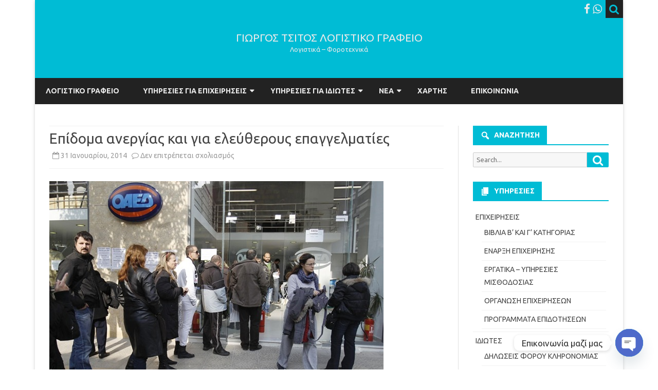

--- FILE ---
content_type: text/html; charset=UTF-8
request_url: https://e-logistis.com/web/%CE%AF-%CE%AF-%CF%8Domi/
body_size: 75020
content:
<!DOCTYPE html>
<html lang="el">
<head>
<meta charset="UTF-8" />
<meta name="viewport" content="width=device-width" />
<link rel="profile" href="http://gmpg.org/xfn/11" />
<link rel="pingback" href="https://e-logistis.com/web/xmlrpc.php" />
<meta name='robots' content='index, follow, max-image-preview:large, max-snippet:-1, max-video-preview:-1' />
	<style>img:is([sizes="auto" i], [sizes^="auto," i]) { contain-intrinsic-size: 3000px 1500px }</style>
	
	<!-- This site is optimized with the Yoast SEO plugin v25.1 - https://yoast.com/wordpress/plugins/seo/ -->
	<title>&Epsilon;&pi;ί&delta;&omicron;&mu;&alpha; &alpha;&nu;&epsilon;&rho;&gamma;ί&alpha;&sigmaf; &kappa;&alpha;&iota; &gamma;&iota;&alpha; &epsilon;&lambda;&epsilon;ύ&theta;&epsilon;&rho;&omicron;&upsilon;&sigmaf; &epsilon;&pi;&alpha;&gamma;&gamma;&epsilon;&lambda;&mu;&alpha;&tau;ί&epsilon;&sigmaf; - ΓΙΩΡΓΟΣ ΤΣΙΤΟΣ ΛΟΓΙΣΤΙΚΟ ΓΡΑΦΕΙΟ</title>
	<link rel="canonical" href="https://e-logistis.com/web/ί-ί-ύomi/" />
	<meta property="og:locale" content="el_GR" />
	<meta property="og:type" content="article" />
	<meta property="og:title" content="&Epsilon;&pi;ί&delta;&omicron;&mu;&alpha; &alpha;&nu;&epsilon;&rho;&gamma;ί&alpha;&sigmaf; &kappa;&alpha;&iota; &gamma;&iota;&alpha; &epsilon;&lambda;&epsilon;ύ&theta;&epsilon;&rho;&omicron;&upsilon;&sigmaf; &epsilon;&pi;&alpha;&gamma;&gamma;&epsilon;&lambda;&mu;&alpha;&tau;ί&epsilon;&sigmaf; - ΓΙΩΡΓΟΣ ΤΣΙΤΟΣ ΛΟΓΙΣΤΙΚΟ ΓΡΑΦΕΙΟ" />
	<meta property="og:description" content="Επίδομα ανεργίας θα δικαιούνται οι ελεύθεροι επαγγελματίες που έχουν κάνει διακοπή επαγγέλματος, έχουν ρυθμίσει τις οφειλές τους και είναι συνεπείς στην καταβολή των δόσεων. Ταυτόχρονα θα πρέπει να πληρούν τα... Read more &raquo;" />
	<meta property="og:url" content="https://e-logistis.com/web/ί-ί-ύomi/" />
	<meta property="og:site_name" content="ΓΙΩΡΓΟΣ ΤΣΙΤΟΣ ΛΟΓΙΣΤΙΚΟ ΓΡΑΦΕΙΟ" />
	<meta property="article:publisher" content="https://www.facebook.com/profile.php?id=100054292490482" />
	<meta property="article:published_time" content="2014-01-31T18:46:31+00:00" />
	<meta property="og:image" content="https://e-logistis.com/web/wp-content/uploads/2014/01/45rtyzgd.jpg" />
	<meta name="author" content="ad6min6" />
	<meta name="twitter:card" content="summary_large_image" />
	<meta name="twitter:label1" content="Συντάχθηκε από" />
	<meta name="twitter:data1" content="ad6min6" />
	<script type="application/ld+json" class="yoast-schema-graph">{"@context":"https://schema.org","@graph":[{"@type":"Article","@id":"https://e-logistis.com/web/%ce%af-%ce%af-%cf%8domi/#article","isPartOf":{"@id":"https://e-logistis.com/web/%ce%af-%ce%af-%cf%8domi/"},"author":{"name":"ad6min6","@id":"https://e-logistis.com/web/#/schema/person/b31348d9b3d5793805271a092918490b"},"headline":"&Epsilon;&pi;ί&delta;&omicron;&mu;&alpha; &alpha;&nu;&epsilon;&rho;&gamma;ί&alpha;&sigmaf; &kappa;&alpha;&iota; &gamma;&iota;&alpha; &epsilon;&lambda;&epsilon;ύ&theta;&epsilon;&rho;&omicron;&upsilon;&sigmaf; &epsilon;&pi;&alpha;&gamma;&gamma;&epsilon;&lambda;&mu;&alpha;&tau;ί&epsilon;&sigmaf;","datePublished":"2014-01-31T18:46:31+00:00","mainEntityOfPage":{"@id":"https://e-logistis.com/web/%ce%af-%ce%af-%cf%8domi/"},"wordCount":40,"publisher":{"@id":"https://e-logistis.com/web/#organization"},"image":{"@id":"https://e-logistis.com/web/%ce%af-%ce%af-%cf%8domi/#primaryimage"},"thumbnailUrl":"https://e-logistis.com/web/wp-content/uploads/2014/01/45rtyzgd.jpg","keywords":["Ελεύθεροι Επαγγελματίες","Επίδομα Ανεργίας","ΟΑΕΔ"],"articleSection":["Ατομικές επιχειρήσεις","Επίδομα Ανεργίας","ΟΑΕΔ"],"inLanguage":"el"},{"@type":"WebPage","@id":"https://e-logistis.com/web/%ce%af-%ce%af-%cf%8domi/","url":"https://e-logistis.com/web/%ce%af-%ce%af-%cf%8domi/","name":"&Epsilon;&pi;ί&delta;&omicron;&mu;&alpha; &alpha;&nu;&epsilon;&rho;&gamma;ί&alpha;&sigmaf; &kappa;&alpha;&iota; &gamma;&iota;&alpha; &epsilon;&lambda;&epsilon;ύ&theta;&epsilon;&rho;&omicron;&upsilon;&sigmaf; &epsilon;&pi;&alpha;&gamma;&gamma;&epsilon;&lambda;&mu;&alpha;&tau;ί&epsilon;&sigmaf; - ΓΙΩΡΓΟΣ ΤΣΙΤΟΣ ΛΟΓΙΣΤΙΚΟ ΓΡΑΦΕΙΟ","isPartOf":{"@id":"https://e-logistis.com/web/#website"},"primaryImageOfPage":{"@id":"https://e-logistis.com/web/%ce%af-%ce%af-%cf%8domi/#primaryimage"},"image":{"@id":"https://e-logistis.com/web/%ce%af-%ce%af-%cf%8domi/#primaryimage"},"thumbnailUrl":"https://e-logistis.com/web/wp-content/uploads/2014/01/45rtyzgd.jpg","datePublished":"2014-01-31T18:46:31+00:00","breadcrumb":{"@id":"https://e-logistis.com/web/%ce%af-%ce%af-%cf%8domi/#breadcrumb"},"inLanguage":"el","potentialAction":[{"@type":"ReadAction","target":["https://e-logistis.com/web/%ce%af-%ce%af-%cf%8domi/"]}]},{"@type":"ImageObject","inLanguage":"el","@id":"https://e-logistis.com/web/%ce%af-%ce%af-%cf%8domi/#primaryimage","url":"https://e-logistis.com/web/wp-content/uploads/2014/01/45rtyzgd.jpg","contentUrl":"https://e-logistis.com/web/wp-content/uploads/2014/01/45rtyzgd.jpg","width":650,"height":433},{"@type":"BreadcrumbList","@id":"https://e-logistis.com/web/%ce%af-%ce%af-%cf%8domi/#breadcrumb","itemListElement":[{"@type":"ListItem","position":1,"name":"Αρχική","item":"https://e-logistis.com/web/"},{"@type":"ListItem","position":2,"name":"ΝΕΑ","item":"https://e-logistis.com/web/sample-page/"},{"@type":"ListItem","position":3,"name":"&Epsilon;&pi;ί&delta;&omicron;&mu;&alpha; &alpha;&nu;&epsilon;&rho;&gamma;ί&alpha;&sigmaf; &kappa;&alpha;&iota; &gamma;&iota;&alpha; &epsilon;&lambda;&epsilon;ύ&theta;&epsilon;&rho;&omicron;&upsilon;&sigmaf; &epsilon;&pi;&alpha;&gamma;&gamma;&epsilon;&lambda;&mu;&alpha;&tau;ί&epsilon;&sigmaf;"}]},{"@type":"WebSite","@id":"https://e-logistis.com/web/#website","url":"https://e-logistis.com/web/","name":"ΓΙΩΡΓΟΣ ΤΣΙΤΟΣ ΛΟΓΙΣΤΙΚΟ ΓΡΑΦΕΙΟ","description":"Λογιστικά - Φορoτεχνικά","publisher":{"@id":"https://e-logistis.com/web/#organization"},"potentialAction":[{"@type":"SearchAction","target":{"@type":"EntryPoint","urlTemplate":"https://e-logistis.com/web/?s={search_term_string}"},"query-input":{"@type":"PropertyValueSpecification","valueRequired":true,"valueName":"search_term_string"}}],"inLanguage":"el"},{"@type":"Organization","@id":"https://e-logistis.com/web/#organization","name":"ΓΙΩΡΓΟΣ ΤΣΙΤΟΣ ΛΟΓΙΣΤΙΚΟ ΓΡΑΦΕΙΟ","url":"https://e-logistis.com/web/","logo":{"@type":"ImageObject","inLanguage":"el","@id":"https://e-logistis.com/web/#/schema/logo/image/","url":"https://e-logistis.com/web/wp-content/uploads/2014/01/accounting.jpg","contentUrl":"https://e-logistis.com/web/wp-content/uploads/2014/01/accounting.jpg","width":800,"height":533,"caption":"ΓΙΩΡΓΟΣ ΤΣΙΤΟΣ ΛΟΓΙΣΤΙΚΟ ΓΡΑΦΕΙΟ"},"image":{"@id":"https://e-logistis.com/web/#/schema/logo/image/"},"sameAs":["https://www.facebook.com/profile.php?id=100054292490482"]},{"@type":"Person","@id":"https://e-logistis.com/web/#/schema/person/b31348d9b3d5793805271a092918490b","name":"ad6min6","image":{"@type":"ImageObject","inLanguage":"el","@id":"https://e-logistis.com/web/#/schema/person/image/","url":"https://secure.gravatar.com/avatar/2d451993e8a5f351de826ba661b7b3501f4cf19ff9f5df6c9dd618986d611bc9?s=96&d=mm&r=g","contentUrl":"https://secure.gravatar.com/avatar/2d451993e8a5f351de826ba661b7b3501f4cf19ff9f5df6c9dd618986d611bc9?s=96&d=mm&r=g","caption":"ad6min6"},"url":"https://e-logistis.com/web/author/ad6min6/"}]}</script>
	<!-- / Yoast SEO plugin. -->


<link rel='dns-prefetch' href='//fonts.googleapis.com' />
<link href='https://fonts.gstatic.com' crossorigin rel='preconnect' />
<link rel="alternate" type="application/rss+xml" title="Ροή RSS &raquo; ΓΙΩΡΓΟΣ ΤΣΙΤΟΣ ΛΟΓΙΣΤΙΚΟ ΓΡΑΦΕΙΟ" href="https://e-logistis.com/web/feed/" />
<link rel="alternate" type="application/rss+xml" title="Ροή Σχολίων &raquo; ΓΙΩΡΓΟΣ ΤΣΙΤΟΣ ΛΟΓΙΣΤΙΚΟ ΓΡΑΦΕΙΟ" href="https://e-logistis.com/web/comments/feed/" />
<script type="text/javascript">
/* <![CDATA[ */
window._wpemojiSettings = {"baseUrl":"https:\/\/s.w.org\/images\/core\/emoji\/15.1.0\/72x72\/","ext":".png","svgUrl":"https:\/\/s.w.org\/images\/core\/emoji\/15.1.0\/svg\/","svgExt":".svg","source":{"concatemoji":"https:\/\/e-logistis.com\/web\/wp-includes\/js\/wp-emoji-release.min.js?ver=6.8.1"}};
/*! This file is auto-generated */
!function(i,n){var o,s,e;function c(e){try{var t={supportTests:e,timestamp:(new Date).valueOf()};sessionStorage.setItem(o,JSON.stringify(t))}catch(e){}}function p(e,t,n){e.clearRect(0,0,e.canvas.width,e.canvas.height),e.fillText(t,0,0);var t=new Uint32Array(e.getImageData(0,0,e.canvas.width,e.canvas.height).data),r=(e.clearRect(0,0,e.canvas.width,e.canvas.height),e.fillText(n,0,0),new Uint32Array(e.getImageData(0,0,e.canvas.width,e.canvas.height).data));return t.every(function(e,t){return e===r[t]})}function u(e,t,n){switch(t){case"flag":return n(e,"\ud83c\udff3\ufe0f\u200d\u26a7\ufe0f","\ud83c\udff3\ufe0f\u200b\u26a7\ufe0f")?!1:!n(e,"\ud83c\uddfa\ud83c\uddf3","\ud83c\uddfa\u200b\ud83c\uddf3")&&!n(e,"\ud83c\udff4\udb40\udc67\udb40\udc62\udb40\udc65\udb40\udc6e\udb40\udc67\udb40\udc7f","\ud83c\udff4\u200b\udb40\udc67\u200b\udb40\udc62\u200b\udb40\udc65\u200b\udb40\udc6e\u200b\udb40\udc67\u200b\udb40\udc7f");case"emoji":return!n(e,"\ud83d\udc26\u200d\ud83d\udd25","\ud83d\udc26\u200b\ud83d\udd25")}return!1}function f(e,t,n){var r="undefined"!=typeof WorkerGlobalScope&&self instanceof WorkerGlobalScope?new OffscreenCanvas(300,150):i.createElement("canvas"),a=r.getContext("2d",{willReadFrequently:!0}),o=(a.textBaseline="top",a.font="600 32px Arial",{});return e.forEach(function(e){o[e]=t(a,e,n)}),o}function t(e){var t=i.createElement("script");t.src=e,t.defer=!0,i.head.appendChild(t)}"undefined"!=typeof Promise&&(o="wpEmojiSettingsSupports",s=["flag","emoji"],n.supports={everything:!0,everythingExceptFlag:!0},e=new Promise(function(e){i.addEventListener("DOMContentLoaded",e,{once:!0})}),new Promise(function(t){var n=function(){try{var e=JSON.parse(sessionStorage.getItem(o));if("object"==typeof e&&"number"==typeof e.timestamp&&(new Date).valueOf()<e.timestamp+604800&&"object"==typeof e.supportTests)return e.supportTests}catch(e){}return null}();if(!n){if("undefined"!=typeof Worker&&"undefined"!=typeof OffscreenCanvas&&"undefined"!=typeof URL&&URL.createObjectURL&&"undefined"!=typeof Blob)try{var e="postMessage("+f.toString()+"("+[JSON.stringify(s),u.toString(),p.toString()].join(",")+"));",r=new Blob([e],{type:"text/javascript"}),a=new Worker(URL.createObjectURL(r),{name:"wpTestEmojiSupports"});return void(a.onmessage=function(e){c(n=e.data),a.terminate(),t(n)})}catch(e){}c(n=f(s,u,p))}t(n)}).then(function(e){for(var t in e)n.supports[t]=e[t],n.supports.everything=n.supports.everything&&n.supports[t],"flag"!==t&&(n.supports.everythingExceptFlag=n.supports.everythingExceptFlag&&n.supports[t]);n.supports.everythingExceptFlag=n.supports.everythingExceptFlag&&!n.supports.flag,n.DOMReady=!1,n.readyCallback=function(){n.DOMReady=!0}}).then(function(){return e}).then(function(){var e;n.supports.everything||(n.readyCallback(),(e=n.source||{}).concatemoji?t(e.concatemoji):e.wpemoji&&e.twemoji&&(t(e.twemoji),t(e.wpemoji)))}))}((window,document),window._wpemojiSettings);
/* ]]> */
</script>
<style id='wp-emoji-styles-inline-css' type='text/css'>

	img.wp-smiley, img.emoji {
		display: inline !important;
		border: none !important;
		box-shadow: none !important;
		height: 1em !important;
		width: 1em !important;
		margin: 0 0.07em !important;
		vertical-align: -0.1em !important;
		background: none !important;
		padding: 0 !important;
	}
</style>
<link rel='stylesheet' id='wp-block-library-css' href='https://e-logistis.com/web/wp-includes/css/dist/block-library/style.min.css?ver=6.8.1' type='text/css' media='all' />
<style id='wp-block-library-theme-inline-css' type='text/css'>
.wp-block-audio :where(figcaption){color:#555;font-size:13px;text-align:center}.is-dark-theme .wp-block-audio :where(figcaption){color:#ffffffa6}.wp-block-audio{margin:0 0 1em}.wp-block-code{border:1px solid #ccc;border-radius:4px;font-family:Menlo,Consolas,monaco,monospace;padding:.8em 1em}.wp-block-embed :where(figcaption){color:#555;font-size:13px;text-align:center}.is-dark-theme .wp-block-embed :where(figcaption){color:#ffffffa6}.wp-block-embed{margin:0 0 1em}.blocks-gallery-caption{color:#555;font-size:13px;text-align:center}.is-dark-theme .blocks-gallery-caption{color:#ffffffa6}:root :where(.wp-block-image figcaption){color:#555;font-size:13px;text-align:center}.is-dark-theme :root :where(.wp-block-image figcaption){color:#ffffffa6}.wp-block-image{margin:0 0 1em}.wp-block-pullquote{border-bottom:4px solid;border-top:4px solid;color:currentColor;margin-bottom:1.75em}.wp-block-pullquote cite,.wp-block-pullquote footer,.wp-block-pullquote__citation{color:currentColor;font-size:.8125em;font-style:normal;text-transform:uppercase}.wp-block-quote{border-left:.25em solid;margin:0 0 1.75em;padding-left:1em}.wp-block-quote cite,.wp-block-quote footer{color:currentColor;font-size:.8125em;font-style:normal;position:relative}.wp-block-quote:where(.has-text-align-right){border-left:none;border-right:.25em solid;padding-left:0;padding-right:1em}.wp-block-quote:where(.has-text-align-center){border:none;padding-left:0}.wp-block-quote.is-large,.wp-block-quote.is-style-large,.wp-block-quote:where(.is-style-plain){border:none}.wp-block-search .wp-block-search__label{font-weight:700}.wp-block-search__button{border:1px solid #ccc;padding:.375em .625em}:where(.wp-block-group.has-background){padding:1.25em 2.375em}.wp-block-separator.has-css-opacity{opacity:.4}.wp-block-separator{border:none;border-bottom:2px solid;margin-left:auto;margin-right:auto}.wp-block-separator.has-alpha-channel-opacity{opacity:1}.wp-block-separator:not(.is-style-wide):not(.is-style-dots){width:100px}.wp-block-separator.has-background:not(.is-style-dots){border-bottom:none;height:1px}.wp-block-separator.has-background:not(.is-style-wide):not(.is-style-dots){height:2px}.wp-block-table{margin:0 0 1em}.wp-block-table td,.wp-block-table th{word-break:normal}.wp-block-table :where(figcaption){color:#555;font-size:13px;text-align:center}.is-dark-theme .wp-block-table :where(figcaption){color:#ffffffa6}.wp-block-video :where(figcaption){color:#555;font-size:13px;text-align:center}.is-dark-theme .wp-block-video :where(figcaption){color:#ffffffa6}.wp-block-video{margin:0 0 1em}:root :where(.wp-block-template-part.has-background){margin-bottom:0;margin-top:0;padding:1.25em 2.375em}
</style>
<style id='classic-theme-styles-inline-css' type='text/css'>
/*! This file is auto-generated */
.wp-block-button__link{color:#fff;background-color:#32373c;border-radius:9999px;box-shadow:none;text-decoration:none;padding:calc(.667em + 2px) calc(1.333em + 2px);font-size:1.125em}.wp-block-file__button{background:#32373c;color:#fff;text-decoration:none}
</style>
<style id='global-styles-inline-css' type='text/css'>
:root{--wp--preset--aspect-ratio--square: 1;--wp--preset--aspect-ratio--4-3: 4/3;--wp--preset--aspect-ratio--3-4: 3/4;--wp--preset--aspect-ratio--3-2: 3/2;--wp--preset--aspect-ratio--2-3: 2/3;--wp--preset--aspect-ratio--16-9: 16/9;--wp--preset--aspect-ratio--9-16: 9/16;--wp--preset--color--black: #000000;--wp--preset--color--cyan-bluish-gray: #abb8c3;--wp--preset--color--white: #fff;--wp--preset--color--pale-pink: #f78da7;--wp--preset--color--vivid-red: #cf2e2e;--wp--preset--color--luminous-vivid-orange: #ff6900;--wp--preset--color--luminous-vivid-amber: #fcb900;--wp--preset--color--light-green-cyan: #7bdcb5;--wp--preset--color--vivid-green-cyan: #00d084;--wp--preset--color--pale-cyan-blue: #8ed1fc;--wp--preset--color--vivid-cyan-blue: #0693e3;--wp--preset--color--vivid-purple: #9b51e0;--wp--preset--color--theme-color: #00BCD5;--wp--preset--color--dark-gray: #333;--wp--preset--color--medium-gray: #999;--wp--preset--color--light-gray: #f2f2f2;--wp--preset--gradient--vivid-cyan-blue-to-vivid-purple: linear-gradient(135deg,rgba(6,147,227,1) 0%,rgb(155,81,224) 100%);--wp--preset--gradient--light-green-cyan-to-vivid-green-cyan: linear-gradient(135deg,rgb(122,220,180) 0%,rgb(0,208,130) 100%);--wp--preset--gradient--luminous-vivid-amber-to-luminous-vivid-orange: linear-gradient(135deg,rgba(252,185,0,1) 0%,rgba(255,105,0,1) 100%);--wp--preset--gradient--luminous-vivid-orange-to-vivid-red: linear-gradient(135deg,rgba(255,105,0,1) 0%,rgb(207,46,46) 100%);--wp--preset--gradient--very-light-gray-to-cyan-bluish-gray: linear-gradient(135deg,rgb(238,238,238) 0%,rgb(169,184,195) 100%);--wp--preset--gradient--cool-to-warm-spectrum: linear-gradient(135deg,rgb(74,234,220) 0%,rgb(151,120,209) 20%,rgb(207,42,186) 40%,rgb(238,44,130) 60%,rgb(251,105,98) 80%,rgb(254,248,76) 100%);--wp--preset--gradient--blush-light-purple: linear-gradient(135deg,rgb(255,206,236) 0%,rgb(152,150,240) 100%);--wp--preset--gradient--blush-bordeaux: linear-gradient(135deg,rgb(254,205,165) 0%,rgb(254,45,45) 50%,rgb(107,0,62) 100%);--wp--preset--gradient--luminous-dusk: linear-gradient(135deg,rgb(255,203,112) 0%,rgb(199,81,192) 50%,rgb(65,88,208) 100%);--wp--preset--gradient--pale-ocean: linear-gradient(135deg,rgb(255,245,203) 0%,rgb(182,227,212) 50%,rgb(51,167,181) 100%);--wp--preset--gradient--electric-grass: linear-gradient(135deg,rgb(202,248,128) 0%,rgb(113,206,126) 100%);--wp--preset--gradient--midnight: linear-gradient(135deg,rgb(2,3,129) 0%,rgb(40,116,252) 100%);--wp--preset--font-size--small: 12px;--wp--preset--font-size--medium: 20px;--wp--preset--font-size--large: 20px;--wp--preset--font-size--x-large: 42px;--wp--preset--font-size--normal: 16px;--wp--preset--font-size--huge: 24px;--wp--preset--spacing--20: 0.44rem;--wp--preset--spacing--30: 0.67rem;--wp--preset--spacing--40: 1rem;--wp--preset--spacing--50: 1.5rem;--wp--preset--spacing--60: 2.25rem;--wp--preset--spacing--70: 3.38rem;--wp--preset--spacing--80: 5.06rem;--wp--preset--shadow--natural: 6px 6px 9px rgba(0, 0, 0, 0.2);--wp--preset--shadow--deep: 12px 12px 50px rgba(0, 0, 0, 0.4);--wp--preset--shadow--sharp: 6px 6px 0px rgba(0, 0, 0, 0.2);--wp--preset--shadow--outlined: 6px 6px 0px -3px rgba(255, 255, 255, 1), 6px 6px rgba(0, 0, 0, 1);--wp--preset--shadow--crisp: 6px 6px 0px rgba(0, 0, 0, 1);}:where(.is-layout-flex){gap: 0.5em;}:where(.is-layout-grid){gap: 0.5em;}body .is-layout-flex{display: flex;}.is-layout-flex{flex-wrap: wrap;align-items: center;}.is-layout-flex > :is(*, div){margin: 0;}body .is-layout-grid{display: grid;}.is-layout-grid > :is(*, div){margin: 0;}:where(.wp-block-columns.is-layout-flex){gap: 2em;}:where(.wp-block-columns.is-layout-grid){gap: 2em;}:where(.wp-block-post-template.is-layout-flex){gap: 1.25em;}:where(.wp-block-post-template.is-layout-grid){gap: 1.25em;}.has-black-color{color: var(--wp--preset--color--black) !important;}.has-cyan-bluish-gray-color{color: var(--wp--preset--color--cyan-bluish-gray) !important;}.has-white-color{color: var(--wp--preset--color--white) !important;}.has-pale-pink-color{color: var(--wp--preset--color--pale-pink) !important;}.has-vivid-red-color{color: var(--wp--preset--color--vivid-red) !important;}.has-luminous-vivid-orange-color{color: var(--wp--preset--color--luminous-vivid-orange) !important;}.has-luminous-vivid-amber-color{color: var(--wp--preset--color--luminous-vivid-amber) !important;}.has-light-green-cyan-color{color: var(--wp--preset--color--light-green-cyan) !important;}.has-vivid-green-cyan-color{color: var(--wp--preset--color--vivid-green-cyan) !important;}.has-pale-cyan-blue-color{color: var(--wp--preset--color--pale-cyan-blue) !important;}.has-vivid-cyan-blue-color{color: var(--wp--preset--color--vivid-cyan-blue) !important;}.has-vivid-purple-color{color: var(--wp--preset--color--vivid-purple) !important;}.has-black-background-color{background-color: var(--wp--preset--color--black) !important;}.has-cyan-bluish-gray-background-color{background-color: var(--wp--preset--color--cyan-bluish-gray) !important;}.has-white-background-color{background-color: var(--wp--preset--color--white) !important;}.has-pale-pink-background-color{background-color: var(--wp--preset--color--pale-pink) !important;}.has-vivid-red-background-color{background-color: var(--wp--preset--color--vivid-red) !important;}.has-luminous-vivid-orange-background-color{background-color: var(--wp--preset--color--luminous-vivid-orange) !important;}.has-luminous-vivid-amber-background-color{background-color: var(--wp--preset--color--luminous-vivid-amber) !important;}.has-light-green-cyan-background-color{background-color: var(--wp--preset--color--light-green-cyan) !important;}.has-vivid-green-cyan-background-color{background-color: var(--wp--preset--color--vivid-green-cyan) !important;}.has-pale-cyan-blue-background-color{background-color: var(--wp--preset--color--pale-cyan-blue) !important;}.has-vivid-cyan-blue-background-color{background-color: var(--wp--preset--color--vivid-cyan-blue) !important;}.has-vivid-purple-background-color{background-color: var(--wp--preset--color--vivid-purple) !important;}.has-black-border-color{border-color: var(--wp--preset--color--black) !important;}.has-cyan-bluish-gray-border-color{border-color: var(--wp--preset--color--cyan-bluish-gray) !important;}.has-white-border-color{border-color: var(--wp--preset--color--white) !important;}.has-pale-pink-border-color{border-color: var(--wp--preset--color--pale-pink) !important;}.has-vivid-red-border-color{border-color: var(--wp--preset--color--vivid-red) !important;}.has-luminous-vivid-orange-border-color{border-color: var(--wp--preset--color--luminous-vivid-orange) !important;}.has-luminous-vivid-amber-border-color{border-color: var(--wp--preset--color--luminous-vivid-amber) !important;}.has-light-green-cyan-border-color{border-color: var(--wp--preset--color--light-green-cyan) !important;}.has-vivid-green-cyan-border-color{border-color: var(--wp--preset--color--vivid-green-cyan) !important;}.has-pale-cyan-blue-border-color{border-color: var(--wp--preset--color--pale-cyan-blue) !important;}.has-vivid-cyan-blue-border-color{border-color: var(--wp--preset--color--vivid-cyan-blue) !important;}.has-vivid-purple-border-color{border-color: var(--wp--preset--color--vivid-purple) !important;}.has-vivid-cyan-blue-to-vivid-purple-gradient-background{background: var(--wp--preset--gradient--vivid-cyan-blue-to-vivid-purple) !important;}.has-light-green-cyan-to-vivid-green-cyan-gradient-background{background: var(--wp--preset--gradient--light-green-cyan-to-vivid-green-cyan) !important;}.has-luminous-vivid-amber-to-luminous-vivid-orange-gradient-background{background: var(--wp--preset--gradient--luminous-vivid-amber-to-luminous-vivid-orange) !important;}.has-luminous-vivid-orange-to-vivid-red-gradient-background{background: var(--wp--preset--gradient--luminous-vivid-orange-to-vivid-red) !important;}.has-very-light-gray-to-cyan-bluish-gray-gradient-background{background: var(--wp--preset--gradient--very-light-gray-to-cyan-bluish-gray) !important;}.has-cool-to-warm-spectrum-gradient-background{background: var(--wp--preset--gradient--cool-to-warm-spectrum) !important;}.has-blush-light-purple-gradient-background{background: var(--wp--preset--gradient--blush-light-purple) !important;}.has-blush-bordeaux-gradient-background{background: var(--wp--preset--gradient--blush-bordeaux) !important;}.has-luminous-dusk-gradient-background{background: var(--wp--preset--gradient--luminous-dusk) !important;}.has-pale-ocean-gradient-background{background: var(--wp--preset--gradient--pale-ocean) !important;}.has-electric-grass-gradient-background{background: var(--wp--preset--gradient--electric-grass) !important;}.has-midnight-gradient-background{background: var(--wp--preset--gradient--midnight) !important;}.has-small-font-size{font-size: var(--wp--preset--font-size--small) !important;}.has-medium-font-size{font-size: var(--wp--preset--font-size--medium) !important;}.has-large-font-size{font-size: var(--wp--preset--font-size--large) !important;}.has-x-large-font-size{font-size: var(--wp--preset--font-size--x-large) !important;}
:where(.wp-block-post-template.is-layout-flex){gap: 1.25em;}:where(.wp-block-post-template.is-layout-grid){gap: 1.25em;}
:where(.wp-block-columns.is-layout-flex){gap: 2em;}:where(.wp-block-columns.is-layout-grid){gap: 2em;}
:root :where(.wp-block-pullquote){font-size: 1.5em;line-height: 1.6;}
</style>
<link rel='stylesheet' id='ribosome-fonts-css' href='https://fonts.googleapis.com/css?family=Ubuntu:400italic,700italic,400,700&#038;subset=latin,latin-ext' type='text/css' media='all' />
<link rel='stylesheet' id='ribosome-style-css' href='https://e-logistis.com/web/wp-content/themes/ribosome/style.css?ver=2.5.0' type='text/css' media='all' />
<link rel='stylesheet' id='ribosome-block-style-css' href='https://e-logistis.com/web/wp-content/themes/ribosome/css/blocks.css?ver=2.5.0' type='text/css' media='all' />
<!--[if lt IE 9]>
<link rel='stylesheet' id='ribosome-ie-css' href='https://e-logistis.com/web/wp-content/themes/ribosome/css/ie.css?ver=20121010' type='text/css' media='all' />
<![endif]-->
<link rel='stylesheet' id='dashicons-css' href='https://e-logistis.com/web/wp-includes/css/dashicons.min.css?ver=6.8.1' type='text/css' media='all' />
<link rel='stylesheet' id='font-awesome-css' href='https://e-logistis.com/web/wp-content/themes/ribosome/css/font-awesome-4.7.0/css/font-awesome.min.css?ver=6.8.1' type='text/css' media='all' />
<style id='akismet-widget-style-inline-css' type='text/css'>

			.a-stats {
				--akismet-color-mid-green: #357b49;
				--akismet-color-white: #fff;
				--akismet-color-light-grey: #f6f7f7;

				max-width: 350px;
				width: auto;
			}

			.a-stats * {
				all: unset;
				box-sizing: border-box;
			}

			.a-stats strong {
				font-weight: 600;
			}

			.a-stats a.a-stats__link,
			.a-stats a.a-stats__link:visited,
			.a-stats a.a-stats__link:active {
				background: var(--akismet-color-mid-green);
				border: none;
				box-shadow: none;
				border-radius: 8px;
				color: var(--akismet-color-white);
				cursor: pointer;
				display: block;
				font-family: -apple-system, BlinkMacSystemFont, 'Segoe UI', 'Roboto', 'Oxygen-Sans', 'Ubuntu', 'Cantarell', 'Helvetica Neue', sans-serif;
				font-weight: 500;
				padding: 12px;
				text-align: center;
				text-decoration: none;
				transition: all 0.2s ease;
			}

			/* Extra specificity to deal with TwentyTwentyOne focus style */
			.widget .a-stats a.a-stats__link:focus {
				background: var(--akismet-color-mid-green);
				color: var(--akismet-color-white);
				text-decoration: none;
			}

			.a-stats a.a-stats__link:hover {
				filter: brightness(110%);
				box-shadow: 0 4px 12px rgba(0, 0, 0, 0.06), 0 0 2px rgba(0, 0, 0, 0.16);
			}

			.a-stats .count {
				color: var(--akismet-color-white);
				display: block;
				font-size: 1.5em;
				line-height: 1.4;
				padding: 0 13px;
				white-space: nowrap;
			}
		
</style>
<link rel='stylesheet' id='chaty-front-css-css' href='https://e-logistis.com/web/wp-content/plugins/chaty/css/chaty-front.min.css?ver=3.4.11626761020' type='text/css' media='all' />
<script type="text/javascript" src="https://e-logistis.com/web/wp-includes/js/jquery/jquery.min.js?ver=3.7.1" id="jquery-core-js"></script>
<script type="text/javascript" src="https://e-logistis.com/web/wp-includes/js/jquery/jquery-migrate.min.js?ver=3.4.1" id="jquery-migrate-js"></script>
<link rel="https://api.w.org/" href="https://e-logistis.com/web/wp-json/" /><link rel="alternate" title="JSON" type="application/json" href="https://e-logistis.com/web/wp-json/wp/v2/posts/124" /><link rel="EditURI" type="application/rsd+xml" title="RSD" href="https://e-logistis.com/web/xmlrpc.php?rsd" />
<meta name="generator" content="WordPress 6.8.1" />
<link rel='shortlink' href='https://e-logistis.com/web/?p=124' />
<link rel="alternate" title="oEmbed (JSON)" type="application/json+oembed" href="https://e-logistis.com/web/wp-json/oembed/1.0/embed?url=https%3A%2F%2Fe-logistis.com%2Fweb%2F%25ce%25af-%25ce%25af-%25cf%258domi%2F" />
<link rel="alternate" title="oEmbed (XML)" type="text/xml+oembed" href="https://e-logistis.com/web/wp-json/oembed/1.0/embed?url=https%3A%2F%2Fe-logistis.com%2Fweb%2F%25ce%25af-%25ce%25af-%25cf%258domi%2F&#038;format=xml" />

		<!-- GA Google Analytics @ https://m0n.co/ga -->
		<script async src="https://www.googletagmanager.com/gtag/js?id=UA-939108-54"></script>
		<script>
			window.dataLayer = window.dataLayer || [];
			function gtag(){dataLayer.push(arguments);}
			gtag('js', new Date());
			gtag('config', 'UA-939108-54');
		</script>

		<style type='text/css'>
		a {color: #00BCD5;}
	a:hover {color: #00BCD5;}
	.social-icon-wrapper a:hover {color: #00BCD5;}
	.toggle-search {color: #00BCD5;}
	.prefix-widget-title {color: #00BCD5;}
	.sub-title a:hover {color:#00BCD5;}
	.entry-content a:visited,.comment-content a:visited {color:#00BCD5;}
	button, input[type="submit"], input[type="button"], input[type="reset"] {background-color:#00BCD5 !important;}
	.bypostauthor cite span {background-color:#00BCD5;}
	.entry-header .entry-title a:hover {color:#00BCD5 ;}
	.archive-header {border-left-color:#00BCD5;}
	.main-navigation .current-menu-item > a,
	.main-navigation .current-menu-ancestor > a,
	.main-navigation .current_page_item > a,
	.main-navigation .current_page_ancestor > a {color: #00BCD5;}
	.main-navigation li a:hover  {color: #00BCD5;}

	.widget-area .widget a:hover {
		color: #00BCD5 !important;
	}
	footer[role="contentinfo"] a:hover {
		color: #00BCD5;
	}
	.author-info a {color: #00BCD5;}
	.entry-meta a:hover {
	color: #00BCD5;
	}
	.format-status .entry-header header a:hover {
		color: #00BCD5;
	}
	.comments-area article header a:hover {
		color: #00BCD5;
	}
	a.comment-reply-link:hover,
	a.comment-edit-link:hover {
		color: #00BCD5;
	}
	.currenttext, .paginacion a:hover {background-color:#00BCD5;}
	.aside{border-left-color:#00BCD5 !important;}
	blockquote{border-left-color:#00BCD5;}
	.logo-header-wrapper{background-color:#00BCD5;}
	h3.cabeceras-fp {border-bottom-color:#00BCD5;}
	.encabezados-front-page {background-color:#00BCD5;}
	.icono-caja-destacados {color: #00BCD5;}
	.enlace-caja-destacados:hover {background-color: #00BCD5;}
	h2.comments-title {border-left-color:#00BCD5;}
	/* Gutenberg */
	.has-theme-color-color,
	a.has-theme-color-color:hover {
		color: #00BCD5;
	}
	.has-theme-color-background-color {
		background-color:#00BCD5;
	}

			.top-bar {
			background-color: #00BCD5;
		}
		.social-icon-wrapper a:hover {
			color:#fff;
		}
	
			.blog-info-sin-imagen {background-color: #00BCD5;}
	
			.widget-title-tab{
			background-color:#00BCD5;
			color:#fff;
		}
		.widget-title-tab a.rsswidget{color:#fff !important;}
		h3.widget-title { border-bottom:2px solid #00BCD5;}
	
	
			.main-navigation {border-top:2px solid #00BCD5}
	
	
			.logo-header-wrapper {background-color:#ffffff;}
	
	
	
		body.custom-font-enabled {font-family: "Ubuntu", Arial, Verdana;}

			@media screen and (min-width: 768px) {
			#primary {float:left;}
			#secondary {float:right;}
			.site-content {
				border-left: none;
				padding-left:0;
				padding-right: 24px;
				padding-right:1.714285714285714rem;
			}

		}
		@media screen and (min-width: 960px) {
			.site-content {
				border-right: 1px solid #e0e0e0;
			}
		}
	
	@media screen and (min-width: 768px) {
			.excerpt-wrapper{border-left:2px solid #00BCD5;}
	
	
		.main-navigation ul.nav-menu,
		.main-navigation div.nav-menu > ul {
			background-color:#222222;
			border-top:none;
			border-bottom:none;
		}
		.main-navigation li a {
			color:#EAEAEA;
		}
		.main-navigation li ul li a {
			color:#444;
		}

		.main-navigation li ul li a {
			background-color:#222222;
			color:#eaeaea;
			border-bottom-color:#444444;
		}
		.main-navigation li ul li a:hover {
			background-color:#222222;
			color:#00BCD5;
		}

	
		}
	</style>

	<style type="text/css" id="ribosome-header-css">
			.site-header h1 a,
		.site-header h2 {
			color: #eaeaea;
		}
		</style>
			<style type="text/css" id="wp-custom-css">
			span.autor-in-full-posts {display:none;}		</style>
		</head>

<body class="wp-singular post-template-default single single-post postid-124 single-format-standard wp-embed-responsive wp-theme-ribosome custom-font-enabled single-author">

<div id="page" class="hfeed site">

	<header id="masthead" class="site-header" role="banner">

		<div class="top-bar">
		
		<div class="boton-menu-movil"><i class="fa fa-align-justify"></i></div>

		
		<div class="toggle-search"><i class="fa fa-search"></i></div>
		<div class="social-icon-wrapper">
			
							<a href="https://www.facebook.com/%CE%9B%CE%BF%CE%B3%CE%B9%CF%83%CF%84%CE%B9%CE%BA%CF%8C-%CE%93%CF%81%CE%B1%CF%86%CE%B5%CE%AF%CE%BF-%CE%93%CE%B9%CF%8E%CF%81%CE%B3%CE%BF%CF%85-%CE%A4%CF%83%CE%AF%CF%84%CE%BF%CF%85-209655596053067/" title="Facebook" target="_blank"><i class="fa fa-facebook"></i></a>
			
			
			
			
			
			
							<a href="https://www.whatsapp.com" title="WhatsApp" target="_blank"><i class="fa fa-whatsapp"></i></a>
			
					</div><!-- .social-icon-wrapper -->
	</div><!-- .top-bar -->

	<div class="wrapper-search-top-bar">
		<div class="search-top-bar">
				<div>
		<form method="get" id="searchform-toggle" action="https://e-logistis.com/web/">
			<label for="s" class="assistive-text">Search</label>
			<input type="search" class="txt-search" name="s" id="s" />
			<input type="submit" name="submit" id="btn-search" value="Search" />
		</form>
    </div>		</div>
	</div>
			<div style="position:relative">
				
<div id="menu-movil">
	<div class="search-form-movil">
		<form method="get" id="searchform-movil" action="https://e-logistis.com/web/">
			<label for="s" class="assistive-text">Search</label>
			<input type="search" class="txt-search-movil" placeholder="Search..." name="s" id="s" />
			<input type="submit" name="submit" id="btn-search-movil" value="Search" />
		</form>
	</div><!-- search-form-movil -->
	<div class="menu-movil-enlaces">
		<div class="menu-menu-1-container"><ul id="menu-menu-1" class="nav-menu"><li id="menu-item-69" class="menu-item menu-item-type-post_type menu-item-object-page menu-item-home menu-item-69"><a href="https://e-logistis.com/web/">ΛΟΓΙΣΤΙΚΟ ΓΡΑΦΕΙΟ</a></li>
<li id="menu-item-70" class="menu-item menu-item-type-post_type menu-item-object-page menu-item-has-children menu-item-70"><a href="https://e-logistis.com/web/%ce%b5%cf%80%ce%b9%cf%87%ce%b5%ce%b9%cf%81%ce%ae%cf%83%ce%b5%ce%b9%cf%82/">ΥΠΗΡΕΣΙΕΣ ΓΙΑ ΕΠΙΧΕΙΡΗΣΕΙΣ</a>
<ul class="sub-menu">
	<li id="menu-item-72" class="menu-item menu-item-type-post_type menu-item-object-page menu-item-72"><a href="https://e-logistis.com/web/%ce%b5%cf%80%ce%b9%cf%87%ce%b5%ce%b9%cf%81%ce%ae%cf%83%ce%b5%ce%b9%cf%82/%ce%ad%ce%bd%ce%b1%cf%81%ce%be%ce%b7-%ce%b5%cf%80%ce%b9%cf%87%ce%b5%ce%af%cf%81%ce%b7%cf%83%ce%b7%cf%82/">ΕΝΑΡΞΗ ΕΠΙΧΕΙΡΗΣΗΣ</a></li>
	<li id="menu-item-71" class="menu-item menu-item-type-post_type menu-item-object-page menu-item-71"><a href="https://e-logistis.com/web/%ce%b5%cf%80%ce%b9%cf%87%ce%b5%ce%b9%cf%81%ce%ae%cf%83%ce%b5%ce%b9%cf%82/%ce%b2%ce%b9%ce%b2%ce%bb%ce%af%ce%b1-%ce%b2-%ce%ba%ce%b1%ce%b9-%ce%b3-%ce%ba%ce%b1%cf%84%ce%b7%ce%b3%ce%bf%cf%81%ce%af%ce%b1%cf%82/">ΒΙΒΛΙΑ Β&#8217; ΚΑΙ Γ&#8217; ΚΑΤΗΓΟΡΙΑΣ</a></li>
	<li id="menu-item-74" class="menu-item menu-item-type-post_type menu-item-object-page menu-item-74"><a href="https://e-logistis.com/web/%ce%b5%cf%80%ce%b9%cf%87%ce%b5%ce%b9%cf%81%ce%ae%cf%83%ce%b5%ce%b9%cf%82/%cf%80%cf%81%ce%bf%ce%b3%cf%81%ce%ac%ce%bc%ce%bc%ce%b1%cf%84%ce%b1-%ce%b5%cf%80%ce%b9%ce%b4%ce%bf%cf%84%ce%ae%cf%83%ce%b5%cf%89%ce%bd/">ΠΡΟΓΡΑΜΜΑΤΑ ΕΠΙΔΟΤΗΣΕΩΝ</a></li>
	<li id="menu-item-73" class="menu-item menu-item-type-post_type menu-item-object-page menu-item-73"><a href="https://e-logistis.com/web/%ce%b5%cf%80%ce%b9%cf%87%ce%b5%ce%b9%cf%81%ce%ae%cf%83%ce%b5%ce%b9%cf%82/%ce%b5%cf%81%ce%b3%ce%b1%cf%84%ce%b9%ce%ba%ce%ac-%cf%85%cf%80%ce%b7%cf%81%ce%b5%cf%83%ce%af%ce%b5%cf%82-%ce%bc%ce%b9%cf%83%ce%b8%ce%bf%ce%b4%ce%bf%cf%83%ce%af%ce%b1%cf%82/">ΕΡΓΑΤΙΚΑ &#8211; ΥΠΗΡΕΣΙΕΣ ΜΙΣΘΟΔΟΣΙΑΣ</a></li>
	<li id="menu-item-97" class="menu-item menu-item-type-post_type menu-item-object-page menu-item-97"><a href="https://e-logistis.com/web/%ce%b5%cf%80%ce%b9%cf%87%ce%b5%ce%b9%cf%81%ce%ae%cf%83%ce%b5%ce%b9%cf%82/%ce%bf%cf%81%ce%b3%ce%b1%ce%bd%cf%89%cf%83%ce%b7-%ce%b5%cf%80%ce%b9%cf%87%ce%b5%ce%b9%cf%81%ce%b7%cf%83%ce%b5%cf%89%ce%bd/">ΟΡΓΑΝΩΣΗ ΕΠΙΧΕΙΡΗΣΕΩΝ</a></li>
</ul>
</li>
<li id="menu-item-75" class="menu-item menu-item-type-post_type menu-item-object-page menu-item-has-children menu-item-75"><a href="https://e-logistis.com/web/%ce%b9%ce%b4%ce%b9%cf%8e%cf%84%ce%b5%cf%82/">ΥΠΗΡΕΣΙΕΣ ΓΙΑ ΙΔΙΩΤΕΣ</a>
<ul class="sub-menu">
	<li id="menu-item-116" class="menu-item menu-item-type-post_type menu-item-object-page menu-item-116"><a href="https://e-logistis.com/web/%ce%b9%ce%b4%ce%b9%cf%8e%cf%84%ce%b5%cf%82/%cf%86%ce%bf%cf%81%ce%bf%ce%bb%ce%bf%ce%b3%ce%b9%ce%ba%ce%b5%cf%83-%ce%b4%ce%b7%ce%bb%cf%89%cf%83%ce%b5%ce%b9%cf%83/">ΦΟΡΟΛΟΓΙΚΕΣ ΔΗΛΩΣΕΙΣ</a></li>
	<li id="menu-item-114" class="menu-item menu-item-type-post_type menu-item-object-page menu-item-114"><a href="https://e-logistis.com/web/%ce%b9%ce%b4%ce%b9%cf%8e%cf%84%ce%b5%cf%82/%ce%ba%cf%84%ce%b7%ce%bc%ce%b1%cf%84%ce%bf%ce%bb%ce%bf%ce%b3%ce%b9%ce%bf/">ΚΤΗΜΑΤΟΛΟΓΙΟ</a></li>
	<li id="menu-item-115" class="menu-item menu-item-type-post_type menu-item-object-page menu-item-115"><a href="https://e-logistis.com/web/%ce%b9%ce%b4%ce%b9%cf%8e%cf%84%ce%b5%cf%82/%ce%b4%ce%b7%ce%bb%cf%89%cf%83%ce%b5%ce%b9%cf%83-%cf%86%ce%bf%cf%81%ce%bf%cf%85-%ce%ba%ce%bb%ce%b7%cf%81%ce%bf%ce%bd%ce%bf%ce%bc%ce%b9%ce%b1%cf%83/">ΔΗΛΩΣΕΙΣ ΦΟΡΟΥ ΚΛΗΡΟΝΟΜΙΑΣ</a></li>
</ul>
</li>
<li id="menu-item-76" class="menu-item menu-item-type-post_type menu-item-object-page current_page_parent menu-item-has-children menu-item-76"><a href="https://e-logistis.com/web/sample-page/">ΝΕΑ</a>
<ul class="sub-menu">
	<li id="menu-item-159" class="menu-item menu-item-type-taxonomy menu-item-object-category menu-item-has-children menu-item-159"><a href="https://e-logistis.com/web/category/%cf%86%ce%bf%cf%81%ce%bf%ce%bb%ce%bf%ce%b3%ce%b9%ce%ba%ce%ac/">Φορολογικά</a>
	<ul class="sub-menu">
		<li id="menu-item-166" class="menu-item menu-item-type-taxonomy menu-item-object-category menu-item-166"><a href="https://e-logistis.com/web/category/%cf%86%cf%80%ce%b1/">ΦΠΑ</a></li>
		<li id="menu-item-163" class="menu-item menu-item-type-taxonomy menu-item-object-category menu-item-163"><a href="https://e-logistis.com/web/category/%ce%b5%ce%bd%cf%86%ce%b9%ce%b1/">ΕΝΦΙΑ</a></li>
	</ul>
</li>
	<li id="menu-item-170" class="menu-item menu-item-type-taxonomy menu-item-object-category menu-item-170"><a href="https://e-logistis.com/web/category/%cf%86%cf%85%cf%83%ce%b9%ce%ba%ce%ac-%cf%80%cf%81%cf%8c%cf%83%cf%89%cf%80%ce%b1/">Φυσικά πρόσωπα</a></li>
	<li id="menu-item-167" class="menu-item menu-item-type-taxonomy menu-item-object-category current-post-ancestor menu-item-has-children menu-item-167"><a href="https://e-logistis.com/web/category/%ce%b5%cf%80%ce%b9%cf%87%ce%b5%ce%b9%cf%81%ce%ae%cf%83%ce%b5%ce%b9%cf%82/">Επιχειρήσεις</a>
	<ul class="sub-menu">
		<li id="menu-item-158" class="menu-item menu-item-type-taxonomy menu-item-object-category current-post-ancestor current-menu-parent current-post-parent menu-item-158"><a href="https://e-logistis.com/web/category/%ce%b5%cf%80%ce%b9%cf%87%ce%b5%ce%b9%cf%81%ce%ae%cf%83%ce%b5%ce%b9%cf%82/%ce%b1%cf%84%ce%bf%ce%bc%ce%b9%ce%ba%ce%ad%cf%82-%ce%b5%cf%80%ce%b9%cf%87%ce%b5%ce%b9%cf%81%ce%ae%cf%83%ce%b5%ce%b9%cf%82/">Ατομικές επιχειρήσεις</a></li>
		<li id="menu-item-173" class="menu-item menu-item-type-taxonomy menu-item-object-category menu-item-173"><a href="https://e-logistis.com/web/category/%ce%b5%cf%80%ce%b9%cf%87%ce%b5%ce%b9%cf%81%ce%ae%cf%83%ce%b5%ce%b9%cf%82/%ce%bf%ce%b5-%ce%b5%ce%b5-%ce%b5%cf%80%ce%b5/">ΟΕ, ΕΕ, ΕΠΕ</a></li>
		<li id="menu-item-172" class="menu-item menu-item-type-taxonomy menu-item-object-category menu-item-172"><a href="https://e-logistis.com/web/category/%ce%b5%cf%80%ce%b9%cf%87%ce%b5%ce%b9%cf%81%ce%ae%cf%83%ce%b5%ce%b9%cf%82/%ce%b1%ce%b5/">ΑΕ</a></li>
	</ul>
</li>
	<li id="menu-item-162" class="menu-item menu-item-type-taxonomy menu-item-object-category menu-item-has-children menu-item-162"><a href="https://e-logistis.com/web/category/%ce%b5%cf%81%ce%b3%ce%b1%cf%83%ce%b9%ce%b1%ce%ba%ce%ac/">Εργασιακά</a>
	<ul class="sub-menu">
		<li id="menu-item-164" class="menu-item menu-item-type-taxonomy menu-item-object-category current-post-ancestor current-menu-parent current-post-parent menu-item-164"><a href="https://e-logistis.com/web/category/%ce%bf%ce%b1%ce%b5%ce%b4/">ΟΑΕΔ</a></li>
		<li id="menu-item-165" class="menu-item menu-item-type-taxonomy menu-item-object-category current-post-ancestor current-menu-parent current-post-parent menu-item-165"><a href="https://e-logistis.com/web/category/%ce%b5%cf%80%ce%af%ce%b4%ce%bf%ce%bc%ce%b1-%ce%b1%ce%bd%ce%b5%cf%81%ce%b3%ce%af%ce%b1%cf%82/">Επίδομα Ανεργίας</a></li>
	</ul>
</li>
	<li id="menu-item-161" class="menu-item menu-item-type-taxonomy menu-item-object-category menu-item-has-children menu-item-161"><a href="https://e-logistis.com/web/category/%ce%b1%cf%83%cf%86%ce%b1%ce%bb%ce%b9%cf%83%cf%84%ce%b9%ce%ba%ce%ac-%cf%84%ce%b1%ce%bc%ce%b5%ce%af%ce%b1/">Ασφαλιστικά Ταμεία</a>
	<ul class="sub-menu">
		<li id="menu-item-160" class="menu-item menu-item-type-taxonomy menu-item-object-category menu-item-160"><a href="https://e-logistis.com/web/category/%ce%bf%ce%b1%ce%b5%ce%b5/">ΟΑΕΕ</a></li>
		<li id="menu-item-168" class="menu-item menu-item-type-taxonomy menu-item-object-category menu-item-168"><a href="https://e-logistis.com/web/category/%ce%b9%ce%ba%ce%b1/">ΙΚΑ</a></li>
	</ul>
</li>
</ul>
</li>
<li id="menu-item-174" class="menu-item menu-item-type-post_type menu-item-object-page menu-item-174"><a href="https://e-logistis.com/web/%cf%87%ce%b1%cf%81%cf%84%ce%b7%cf%83/">ΧΑΡΤΗΣ</a></li>
<li id="menu-item-175" class="menu-item menu-item-type-post_type menu-item-object-page menu-item-175"><a href="https://e-logistis.com/web/%ce%b5%cf%80%ce%b9%ce%ba%ce%bf%ce%b9%ce%bd%cf%89%ce%bd%ce%b9%ce%b1%ce%b1/">ΕΠΙΚΟΙΝΩΝΙΑ</a></li>
</ul></div>	</div>

	<div class="social-icon-wrapper-movil">
			
							<a href="https://www.facebook.com/%CE%9B%CE%BF%CE%B3%CE%B9%CF%83%CF%84%CE%B9%CE%BA%CF%8C-%CE%93%CF%81%CE%B1%CF%86%CE%B5%CE%AF%CE%BF-%CE%93%CE%B9%CF%8E%CF%81%CE%B3%CE%BF%CF%85-%CE%A4%CF%83%CE%AF%CF%84%CE%BF%CF%85-209655596053067/" title="Facebook" target="_blank"><i class="fa fa-facebook"></i></a>
			
			
			
			
			
			
							<a href="https://www.whatsapp.com" title="WhatsApp" target="_blank"><i class="fa fa-whatsapp"></i></a>
			
					</div><!-- .social-icon-wrapper -->	
</div><!-- #menu-movil -->
			</div>
						<div class="blog-info-sin-imagen">
			<hgroup>
				<h1 class="site-title"><a href="https://e-logistis.com/web/" title="ΓΙΩΡΓΟΣ ΤΣΙΤΟΣ ΛΟΓΙΣΤΙΚΟ ΓΡΑΦΕΙΟ" rel="home">ΓΙΩΡΓΟΣ ΤΣΙΤΟΣ ΛΟΓΙΣΤΙΚΟ ΓΡΑΦΕΙΟ</a></h1>
				<h2 class="site-description">Λογιστικά &#8211; Φορoτεχνικά</h2>
			</hgroup>
			</div>
			
		<nav id="site-navigation" class="main-navigation" role="navigation">
			<a class="assistive-text" href="#content" title="Skip to content">Skip to content</a>
			<div class="menu-menu-1-container"><ul id="menu-menu-2" class="nav-menu"><li class="menu-item menu-item-type-post_type menu-item-object-page menu-item-home menu-item-69"><a href="https://e-logistis.com/web/">ΛΟΓΙΣΤΙΚΟ ΓΡΑΦΕΙΟ</a></li>
<li class="menu-item menu-item-type-post_type menu-item-object-page menu-item-has-children menu-item-70"><a href="https://e-logistis.com/web/%ce%b5%cf%80%ce%b9%cf%87%ce%b5%ce%b9%cf%81%ce%ae%cf%83%ce%b5%ce%b9%cf%82/">ΥΠΗΡΕΣΙΕΣ ΓΙΑ ΕΠΙΧΕΙΡΗΣΕΙΣ</a>
<ul class="sub-menu">
	<li class="menu-item menu-item-type-post_type menu-item-object-page menu-item-72"><a href="https://e-logistis.com/web/%ce%b5%cf%80%ce%b9%cf%87%ce%b5%ce%b9%cf%81%ce%ae%cf%83%ce%b5%ce%b9%cf%82/%ce%ad%ce%bd%ce%b1%cf%81%ce%be%ce%b7-%ce%b5%cf%80%ce%b9%cf%87%ce%b5%ce%af%cf%81%ce%b7%cf%83%ce%b7%cf%82/">ΕΝΑΡΞΗ ΕΠΙΧΕΙΡΗΣΗΣ</a></li>
	<li class="menu-item menu-item-type-post_type menu-item-object-page menu-item-71"><a href="https://e-logistis.com/web/%ce%b5%cf%80%ce%b9%cf%87%ce%b5%ce%b9%cf%81%ce%ae%cf%83%ce%b5%ce%b9%cf%82/%ce%b2%ce%b9%ce%b2%ce%bb%ce%af%ce%b1-%ce%b2-%ce%ba%ce%b1%ce%b9-%ce%b3-%ce%ba%ce%b1%cf%84%ce%b7%ce%b3%ce%bf%cf%81%ce%af%ce%b1%cf%82/">ΒΙΒΛΙΑ Β&#8217; ΚΑΙ Γ&#8217; ΚΑΤΗΓΟΡΙΑΣ</a></li>
	<li class="menu-item menu-item-type-post_type menu-item-object-page menu-item-74"><a href="https://e-logistis.com/web/%ce%b5%cf%80%ce%b9%cf%87%ce%b5%ce%b9%cf%81%ce%ae%cf%83%ce%b5%ce%b9%cf%82/%cf%80%cf%81%ce%bf%ce%b3%cf%81%ce%ac%ce%bc%ce%bc%ce%b1%cf%84%ce%b1-%ce%b5%cf%80%ce%b9%ce%b4%ce%bf%cf%84%ce%ae%cf%83%ce%b5%cf%89%ce%bd/">ΠΡΟΓΡΑΜΜΑΤΑ ΕΠΙΔΟΤΗΣΕΩΝ</a></li>
	<li class="menu-item menu-item-type-post_type menu-item-object-page menu-item-73"><a href="https://e-logistis.com/web/%ce%b5%cf%80%ce%b9%cf%87%ce%b5%ce%b9%cf%81%ce%ae%cf%83%ce%b5%ce%b9%cf%82/%ce%b5%cf%81%ce%b3%ce%b1%cf%84%ce%b9%ce%ba%ce%ac-%cf%85%cf%80%ce%b7%cf%81%ce%b5%cf%83%ce%af%ce%b5%cf%82-%ce%bc%ce%b9%cf%83%ce%b8%ce%bf%ce%b4%ce%bf%cf%83%ce%af%ce%b1%cf%82/">ΕΡΓΑΤΙΚΑ &#8211; ΥΠΗΡΕΣΙΕΣ ΜΙΣΘΟΔΟΣΙΑΣ</a></li>
	<li class="menu-item menu-item-type-post_type menu-item-object-page menu-item-97"><a href="https://e-logistis.com/web/%ce%b5%cf%80%ce%b9%cf%87%ce%b5%ce%b9%cf%81%ce%ae%cf%83%ce%b5%ce%b9%cf%82/%ce%bf%cf%81%ce%b3%ce%b1%ce%bd%cf%89%cf%83%ce%b7-%ce%b5%cf%80%ce%b9%cf%87%ce%b5%ce%b9%cf%81%ce%b7%cf%83%ce%b5%cf%89%ce%bd/">ΟΡΓΑΝΩΣΗ ΕΠΙΧΕΙΡΗΣΕΩΝ</a></li>
</ul>
</li>
<li class="menu-item menu-item-type-post_type menu-item-object-page menu-item-has-children menu-item-75"><a href="https://e-logistis.com/web/%ce%b9%ce%b4%ce%b9%cf%8e%cf%84%ce%b5%cf%82/">ΥΠΗΡΕΣΙΕΣ ΓΙΑ ΙΔΙΩΤΕΣ</a>
<ul class="sub-menu">
	<li class="menu-item menu-item-type-post_type menu-item-object-page menu-item-116"><a href="https://e-logistis.com/web/%ce%b9%ce%b4%ce%b9%cf%8e%cf%84%ce%b5%cf%82/%cf%86%ce%bf%cf%81%ce%bf%ce%bb%ce%bf%ce%b3%ce%b9%ce%ba%ce%b5%cf%83-%ce%b4%ce%b7%ce%bb%cf%89%cf%83%ce%b5%ce%b9%cf%83/">ΦΟΡΟΛΟΓΙΚΕΣ ΔΗΛΩΣΕΙΣ</a></li>
	<li class="menu-item menu-item-type-post_type menu-item-object-page menu-item-114"><a href="https://e-logistis.com/web/%ce%b9%ce%b4%ce%b9%cf%8e%cf%84%ce%b5%cf%82/%ce%ba%cf%84%ce%b7%ce%bc%ce%b1%cf%84%ce%bf%ce%bb%ce%bf%ce%b3%ce%b9%ce%bf/">ΚΤΗΜΑΤΟΛΟΓΙΟ</a></li>
	<li class="menu-item menu-item-type-post_type menu-item-object-page menu-item-115"><a href="https://e-logistis.com/web/%ce%b9%ce%b4%ce%b9%cf%8e%cf%84%ce%b5%cf%82/%ce%b4%ce%b7%ce%bb%cf%89%cf%83%ce%b5%ce%b9%cf%83-%cf%86%ce%bf%cf%81%ce%bf%cf%85-%ce%ba%ce%bb%ce%b7%cf%81%ce%bf%ce%bd%ce%bf%ce%bc%ce%b9%ce%b1%cf%83/">ΔΗΛΩΣΕΙΣ ΦΟΡΟΥ ΚΛΗΡΟΝΟΜΙΑΣ</a></li>
</ul>
</li>
<li class="menu-item menu-item-type-post_type menu-item-object-page current_page_parent menu-item-has-children menu-item-76"><a href="https://e-logistis.com/web/sample-page/">ΝΕΑ</a>
<ul class="sub-menu">
	<li class="menu-item menu-item-type-taxonomy menu-item-object-category menu-item-has-children menu-item-159"><a href="https://e-logistis.com/web/category/%cf%86%ce%bf%cf%81%ce%bf%ce%bb%ce%bf%ce%b3%ce%b9%ce%ba%ce%ac/">Φορολογικά</a>
	<ul class="sub-menu">
		<li class="menu-item menu-item-type-taxonomy menu-item-object-category menu-item-166"><a href="https://e-logistis.com/web/category/%cf%86%cf%80%ce%b1/">ΦΠΑ</a></li>
		<li class="menu-item menu-item-type-taxonomy menu-item-object-category menu-item-163"><a href="https://e-logistis.com/web/category/%ce%b5%ce%bd%cf%86%ce%b9%ce%b1/">ΕΝΦΙΑ</a></li>
	</ul>
</li>
	<li class="menu-item menu-item-type-taxonomy menu-item-object-category menu-item-170"><a href="https://e-logistis.com/web/category/%cf%86%cf%85%cf%83%ce%b9%ce%ba%ce%ac-%cf%80%cf%81%cf%8c%cf%83%cf%89%cf%80%ce%b1/">Φυσικά πρόσωπα</a></li>
	<li class="menu-item menu-item-type-taxonomy menu-item-object-category current-post-ancestor menu-item-has-children menu-item-167"><a href="https://e-logistis.com/web/category/%ce%b5%cf%80%ce%b9%cf%87%ce%b5%ce%b9%cf%81%ce%ae%cf%83%ce%b5%ce%b9%cf%82/">Επιχειρήσεις</a>
	<ul class="sub-menu">
		<li class="menu-item menu-item-type-taxonomy menu-item-object-category current-post-ancestor current-menu-parent current-post-parent menu-item-158"><a href="https://e-logistis.com/web/category/%ce%b5%cf%80%ce%b9%cf%87%ce%b5%ce%b9%cf%81%ce%ae%cf%83%ce%b5%ce%b9%cf%82/%ce%b1%cf%84%ce%bf%ce%bc%ce%b9%ce%ba%ce%ad%cf%82-%ce%b5%cf%80%ce%b9%cf%87%ce%b5%ce%b9%cf%81%ce%ae%cf%83%ce%b5%ce%b9%cf%82/">Ατομικές επιχειρήσεις</a></li>
		<li class="menu-item menu-item-type-taxonomy menu-item-object-category menu-item-173"><a href="https://e-logistis.com/web/category/%ce%b5%cf%80%ce%b9%cf%87%ce%b5%ce%b9%cf%81%ce%ae%cf%83%ce%b5%ce%b9%cf%82/%ce%bf%ce%b5-%ce%b5%ce%b5-%ce%b5%cf%80%ce%b5/">ΟΕ, ΕΕ, ΕΠΕ</a></li>
		<li class="menu-item menu-item-type-taxonomy menu-item-object-category menu-item-172"><a href="https://e-logistis.com/web/category/%ce%b5%cf%80%ce%b9%cf%87%ce%b5%ce%b9%cf%81%ce%ae%cf%83%ce%b5%ce%b9%cf%82/%ce%b1%ce%b5/">ΑΕ</a></li>
	</ul>
</li>
	<li class="menu-item menu-item-type-taxonomy menu-item-object-category menu-item-has-children menu-item-162"><a href="https://e-logistis.com/web/category/%ce%b5%cf%81%ce%b3%ce%b1%cf%83%ce%b9%ce%b1%ce%ba%ce%ac/">Εργασιακά</a>
	<ul class="sub-menu">
		<li class="menu-item menu-item-type-taxonomy menu-item-object-category current-post-ancestor current-menu-parent current-post-parent menu-item-164"><a href="https://e-logistis.com/web/category/%ce%bf%ce%b1%ce%b5%ce%b4/">ΟΑΕΔ</a></li>
		<li class="menu-item menu-item-type-taxonomy menu-item-object-category current-post-ancestor current-menu-parent current-post-parent menu-item-165"><a href="https://e-logistis.com/web/category/%ce%b5%cf%80%ce%af%ce%b4%ce%bf%ce%bc%ce%b1-%ce%b1%ce%bd%ce%b5%cf%81%ce%b3%ce%af%ce%b1%cf%82/">Επίδομα Ανεργίας</a></li>
	</ul>
</li>
	<li class="menu-item menu-item-type-taxonomy menu-item-object-category menu-item-has-children menu-item-161"><a href="https://e-logistis.com/web/category/%ce%b1%cf%83%cf%86%ce%b1%ce%bb%ce%b9%cf%83%cf%84%ce%b9%ce%ba%ce%ac-%cf%84%ce%b1%ce%bc%ce%b5%ce%af%ce%b1/">Ασφαλιστικά Ταμεία</a>
	<ul class="sub-menu">
		<li class="menu-item menu-item-type-taxonomy menu-item-object-category menu-item-160"><a href="https://e-logistis.com/web/category/%ce%bf%ce%b1%ce%b5%ce%b5/">ΟΑΕΕ</a></li>
		<li class="menu-item menu-item-type-taxonomy menu-item-object-category menu-item-168"><a href="https://e-logistis.com/web/category/%ce%b9%ce%ba%ce%b1/">ΙΚΑ</a></li>
	</ul>
</li>
</ul>
</li>
<li class="menu-item menu-item-type-post_type menu-item-object-page menu-item-174"><a href="https://e-logistis.com/web/%cf%87%ce%b1%cf%81%cf%84%ce%b7%cf%83/">ΧΑΡΤΗΣ</a></li>
<li class="menu-item menu-item-type-post_type menu-item-object-page menu-item-175"><a href="https://e-logistis.com/web/%ce%b5%cf%80%ce%b9%ce%ba%ce%bf%ce%b9%ce%bd%cf%89%ce%bd%ce%b9%ce%b1%ce%b1/">ΕΠΙΚΟΙΝΩΝΙΑ</a></li>
</ul></div>		</nav><!-- #site-navigation -->

	</header><!-- #masthead -->

	<div id="main" class="wrapper">

	<div id="primary" class="site-content">
		<div id="content" role="main">

			
				
	<article id="post-124" class="post-124 post type-post status-publish format-standard hentry category-6 category-7 category-5 tag---2 tag-18 tag-19">
						<header class="entry-header">
					<div class="entry-title-subtitle">
													<h1 class="entry-title">&Epsilon;&pi;ί&delta;&omicron;&mu;&alpha; &alpha;&nu;&epsilon;&rho;&gamma;ί&alpha;&sigmaf; &kappa;&alpha;&iota; &gamma;&iota;&alpha; &epsilon;&lambda;&epsilon;ύ&theta;&epsilon;&rho;&omicron;&upsilon;&sigmaf; &epsilon;&pi;&alpha;&gamma;&gamma;&epsilon;&lambda;&mu;&alpha;&tau;ί&epsilon;&sigmaf;</h1>
						
						<!-- Author, date and comments -->
						<div class='sub-title'>
							<div class="autor-fecha">
								<span class="autor-in-full-posts"><i class="fa fa-user"></i> <span class='author vcard'><a class='fn' rel='author' href='https://e-logistis.com/web/author/ad6min6/'>ad6min6</a></span></span>
								<span class="fecha-in-full-posts">
									&nbsp;&nbsp;<i class="fa fa-calendar-o"></i> <time class='entry-date published' datetime='2014-01-31T18:46:31+00:00'>31 Ιανουαρίου, 2014</time> <time class='updated' style='display:none;' datetime='2014-01-31T18:46:31+00:00'>31 Ιανουαρίου, 2014</time>								</span>
								<span class="comments-in-full-posts">
									&nbsp;&nbsp;<i class="fa fa-comment-o"></i> <span>Δεν επιτρέπεται σχολιασμός<span class="screen-reader-text"> στο &Epsilon;&pi;ί&delta;&omicron;&mu;&alpha; &alpha;&nu;&epsilon;&rho;&gamma;ί&alpha;&sigmaf; &kappa;&alpha;&iota; &gamma;&iota;&alpha; &epsilon;&lambda;&epsilon;ύ&theta;&epsilon;&rho;&omicron;&upsilon;&sigmaf; &epsilon;&pi;&alpha;&gamma;&gamma;&epsilon;&lambda;&mu;&alpha;&tau;ί&epsilon;&sigmaf;</span></span>								</span>
							</div><!-- autor-fecha -->
						</div><!-- .sub-title -->
					</div><!-- .entry-title-subtitle -->
				</header><!-- .entry-header -->
		
		<!-- Subtitle widget area -->
					<div class="sub-title-widget-area">
							</div><!-- .sub-title-widget-area -->
		
		
			<div class="entry-content">
				<p><img fetchpriority="high" decoding="async" style="background-image: none; border-right-width: 0px; padding-left: 0px; padding-right: 0px; display: inline; border-top-width: 0px; border-bottom-width: 0px; border-left-width: 0px; padding-top: 0px" title="45rtyzgd" border="0" alt="45rtyzgd" src="https://e-logistis.com/web/wp-content/uploads/2014/01/45rtyzgd.jpg" width="650" height="433"></p>
<p>Επίδομα ανεργίας θα δικαιούνται οι ελεύθεροι επαγγελματίες που έχουν κάνει διακοπή επαγγέλματος, έχουν ρυθμίσει τις οφειλές τους και είναι συνεπείς στην καταβολή των δόσεων. Ταυτόχρονα θα πρέπει να πληρούν τα εισοδηματικά κριτήρια που ορίζονται από τον νόμο να έχουν διακόψει αποδεδειγμένα το επάγγελμά τους, να μην έχουν παράλληλη μισθωτή απασχόληση και να μη λαμβάνουν σύνταξη από οποιαδήποτε αιτία από φορέα κύριας ασφάλισης. Επίσης, να μην έχουν μεταβιβάσει την επιχείρησή, το μερίδιό ή τις μετοχές τους, σε πρόσωπο α΄ και β΄ βαθμού συγγένειας.</p>
<p>Οι επαγγελματίες θα πρέπει να έχουν τουλάχιστον 3 χρόνια συνεχούς ή διακεκομμένης ασφάλισης στον ασφαλιστικό φορέα στον οποίο υπάγονται κατά τη διακοπή του επαγγέλματος, με αντίστοιχη καταβολή της ειδικής εισφοράς υπέρ των ανέργων.  </p>
<p>Το συνολικό ατομικό καθαρό εισόδημα από οποιαδήποτε πηγή των δύο οικονομικών ετών που προηγούνται της υποβολής αίτησης δεν πρέπει να υπερβαίνει αθροιστικά τα 20.000 ευρώ και το συνολικό οικογενειακό καθαρό εισόδημα τα 30.000 ευρώ.  </p>
<p>Το επίδομα των 360 ευρώ τον μήνα καταβάλλεται για διάστημα 3 έως 9 μηνών, ανάλογα με τον χρόνο ασφάλισης του δικαιούχου.  </p>
<p>Για χρόνο ασφάλισης τριών έως τεσσάρων ετών, καταβάλλεται βοήθημα για τρεις μήνες. Για χρόνο ασφάλισης πέντε έως έξι ετών δίνεται για τέσσερις μήνες, για χρόνο ασφάλισης επτά έως οκτώ ετών καταβάλλεται για πέντε μήνες, για χρόνο ασφάλισης εννέα έως δέκα ετών καταβάλλεται για έξι μήνες, για 11 έως 12 έτη χορηγείται για 7 μήνες, για 13 έως 14 έτη ασφάλισης για 8 μήνες και για χρόνο ασφάλισης 15 ετών και πάνω καταβάλλεται το επίδομα για εννέα μήνες.</p>
			</div><!-- .entry-content -->

		
		<footer class="entry-meta">
			<!-- Post end widget area -->
							<div class="post-end-widget-area">
									</div>
			
							<div class="entry-meta-term-single">
				
				<span class="entry-meta-categories"><span class="term-icon"><i class="fa fa-folder-open"></i></span> <a href="https://e-logistis.com/web/category/%ce%b5%cf%80%ce%b9%cf%87%ce%b5%ce%b9%cf%81%ce%ae%cf%83%ce%b5%ce%b9%cf%82/%ce%b1%cf%84%ce%bf%ce%bc%ce%b9%ce%ba%ce%ad%cf%82-%ce%b5%cf%80%ce%b9%cf%87%ce%b5%ce%b9%cf%81%ce%ae%cf%83%ce%b5%ce%b9%cf%82/" rel="tag">Ατομικές επιχειρήσεις</a>, <a href="https://e-logistis.com/web/category/%ce%b5%cf%80%ce%af%ce%b4%ce%bf%ce%bc%ce%b1-%ce%b1%ce%bd%ce%b5%cf%81%ce%b3%ce%af%ce%b1%cf%82/" rel="tag">Επίδομα Ανεργίας</a>, <a href="https://e-logistis.com/web/category/%ce%bf%ce%b1%ce%b5%ce%b4/" rel="tag">ΟΑΕΔ</a>&nbsp;&nbsp;&nbsp;</span>

									<span class="entry-meta-tags"><span class="term-icon"><i class="fa fa-tags"></i></span> <a href="https://e-logistis.com/web/tag/%ce%b5%ce%bb%ce%b5%cf%8d%ce%b8%ce%b5%cf%81%ce%bf%ce%b9-%ce%b5%cf%80%ce%b1%ce%b3%ce%b3%ce%b5%ce%bb%ce%bc%ce%b1%cf%84%ce%af%ce%b5%cf%82-2/" rel="tag">Ελεύθεροι Επαγγελματίες</a>, <a href="https://e-logistis.com/web/tag/%ce%b5%cf%80%ce%af%ce%b4%ce%bf%ce%bc%ce%b1-%ce%b1%ce%bd%ce%b5%cf%81%ce%b3%ce%af%ce%b1%cf%82/" rel="tag">Επίδομα Ανεργίας</a>, <a href="https://e-logistis.com/web/tag/%ce%bf%ce%b1%ce%b5%ce%b4/" rel="tag">ΟΑΕΔ</a></span>
					
				<div style="float:right;"></div>
			</div><!-- .entry-meta-term -->

						<div class="wrapper-related-posts">
				<p><span class="prefix-widget-title"><i class="fa fa-chevron-right"></i></span> Related posts</p>
				<div class="recent-post">
				<ul> 						<a href='https://e-logistis.com/web/%cf%86%ce%bf%cf%81%ce%bf%ce%bb%ce%bf%ce%b3%ce%b9%ce%ba%ce%ad%cf%82-%ce%b4%ce%b7%ce%bb%cf%8e%cf%83%ce%b5%ce%b9%cf%82-2025-%cf%87%cf%81%ce%ae%cf%83%ce%b9%ce%bc%ce%b5%cf%82-%cf%80%ce%bb%ce%b7%cf%81/'>
							<li>
								<div style="padding:0 7px; padding:0 0.5rem;">
									&raquo; &nbsp;Φορολογικές Δηλώσεις 2025: Χρήσιμες πληροφορίες								</div>
							</li>
						</a>
				   						<a href='https://e-logistis.com/web/%ce%bf%ce%b1%ce%b5%ce%b5-%cf%80%ce%b1%cf%81%ce%b1%cf%84%ce%b5%ce%af%ce%bd%ce%b5%cf%84%ce%b1%ce%b9-%ce%b7-%ce%b4%cf%85%ce%bd%ce%b1%cf%84%cf%8c%cf%84%ce%b7%cf%84%ce%b1-%cf%85%cf%80%ce%b1%ce%b3%cf%89/'>
							<li>
								<div style="padding:0 7px; padding:0 0.5rem;">
									&raquo; &nbsp;ΟΑΕΕ: Παρατείνεται η δυνατότητα υπαγωγής σε κατώτερες ασφαλιστικές κατηγορίες								</div>
							</li>
						</a>
				   				 </ul>
				 </div><!-- .recent-post -->
			</div><!-- .wrapper-related-posts -->
			
						
		 
			</footer><!-- .entry-meta -->
	</article><!-- #post -->
				
                                
				<nav class="nav-single">
					<div class="wrapper-navigation-below">
						
	<nav class="navigation post-navigation" aria-label="Άρθρα">
		<h2 class="screen-reader-text">Πλοήγηση άρθρων</h2>
		<div class="nav-links"><div class="nav-previous"><a href="https://e-logistis.com/web/%cf%80%cf%81%ce%bf%ce%b3%cf%81%ce%ac%ce%bc%ce%bc%ce%b1%cf%84%ce%b1-%ce%b5%cf%80%ce%b9%ce%b4%ce%bf%cf%84%ce%ae%cf%83%ce%b5%cf%89%ce%bd/" rel="prev"><span class="meta-nav"><i class="fa fa-angle-double-left"></i></span> Προγράμματα επιδοτήσεων</a></div><div class="nav-next"><a href="https://e-logistis.com/web/20-%ce%af-%ce%ad/" rel="next">&Sigma;&tau;&iota;&sigmaf; 20 &Phi;&epsilon;&beta;&rho;&omicron;&upsilon;&alpha;&rho;ί&omicron;&upsilon; &epsilon;&kappa;&pi;&nu;έ&epsilon;&iota; &eta; &upsilon;&pi;&omicron;&beta;&omicron;&lambda;ή &tau;&omega;&nu; &pi;&epsilon;&rho;&iota;&omicron;&delta;&iota;&kappa;ώ&nu; &delta;&eta;&lambda;ώ&sigma;&epsilon;&omega;&nu; &Phi;&Pi;&Alpha; <span class="meta-nav"><i class="fa fa-angle-double-right"></i></span></a></div></div>
	</nav>					</div><!-- .wrapper-navigation-below -->
				</nav><!-- .nav-single -->
                
                
				
<div id="comments" class="comments-area">

	
	
	<div class="wrapper-form-comments">
		</div>

</div><!-- #comments .comments-area -->

			
		</div><!-- #content -->
	</div><!-- #primary -->


			<div id="secondary" class="widget-area" role="complementary">
			<aside id="search-2" class="widget widget_search"><h3 class="widget-title"><span class="widget-title-tab">ΑΝΑΖΗΤΗΣΗ</span></h3>
<form role="search" method="get" class="search-form" action="https://e-logistis.com/web/">
	<label>
		<span class="screen-reader-text">Search for:</span>
		<input type="search" class="search-field" placeholder="Search..." value="" name="s" title="Search for:" />
	</label>
	<button type="submit" class="search-submit"><span class="screen-reader-text">Search</span></button>
</form>
</aside><aside id="pages-2" class="widget widget_pages"><h3 class="widget-title"><span class="widget-title-tab">ΥΠΗΡΕΣΙΕΣ</span></h3>
			<ul>
				<li class="page_item page-item-42 page_item_has_children"><a href="https://e-logistis.com/web/%ce%b5%cf%80%ce%b9%cf%87%ce%b5%ce%b9%cf%81%ce%ae%cf%83%ce%b5%ce%b9%cf%82/">ΕΠΙΧΕΙΡΗΣΕΙΣ</a>
<ul class='children'>
	<li class="page_item page-item-25"><a href="https://e-logistis.com/web/%ce%b5%cf%80%ce%b9%cf%87%ce%b5%ce%b9%cf%81%ce%ae%cf%83%ce%b5%ce%b9%cf%82/%ce%b2%ce%b9%ce%b2%ce%bb%ce%af%ce%b1-%ce%b2-%ce%ba%ce%b1%ce%b9-%ce%b3-%ce%ba%ce%b1%cf%84%ce%b7%ce%b3%ce%bf%cf%81%ce%af%ce%b1%cf%82/">ΒΙΒΛΙΑ Β&#8217; ΚΑΙ Γ&#8217; ΚΑΤΗΓΟΡΙΑΣ</a></li>
	<li class="page_item page-item-27"><a href="https://e-logistis.com/web/%ce%b5%cf%80%ce%b9%cf%87%ce%b5%ce%b9%cf%81%ce%ae%cf%83%ce%b5%ce%b9%cf%82/%ce%ad%ce%bd%ce%b1%cf%81%ce%be%ce%b7-%ce%b5%cf%80%ce%b9%cf%87%ce%b5%ce%af%cf%81%ce%b7%cf%83%ce%b7%cf%82/">ΕΝΑΡΞΗ ΕΠΙΧΕΙΡΗΣΗΣ</a></li>
	<li class="page_item page-item-30"><a href="https://e-logistis.com/web/%ce%b5%cf%80%ce%b9%cf%87%ce%b5%ce%b9%cf%81%ce%ae%cf%83%ce%b5%ce%b9%cf%82/%ce%b5%cf%81%ce%b3%ce%b1%cf%84%ce%b9%ce%ba%ce%ac-%cf%85%cf%80%ce%b7%cf%81%ce%b5%cf%83%ce%af%ce%b5%cf%82-%ce%bc%ce%b9%cf%83%ce%b8%ce%bf%ce%b4%ce%bf%cf%83%ce%af%ce%b1%cf%82/">ΕΡΓΑΤΙΚΑ &#8211; ΥΠΗΡΕΣΙΕΣ ΜΙΣΘΟΔΟΣΙΑΣ</a></li>
	<li class="page_item page-item-95"><a href="https://e-logistis.com/web/%ce%b5%cf%80%ce%b9%cf%87%ce%b5%ce%b9%cf%81%ce%ae%cf%83%ce%b5%ce%b9%cf%82/%ce%bf%cf%81%ce%b3%ce%b1%ce%bd%cf%89%cf%83%ce%b7-%ce%b5%cf%80%ce%b9%cf%87%ce%b5%ce%b9%cf%81%ce%b7%cf%83%ce%b5%cf%89%ce%bd/">ΟΡΓΑΝΩΣΗ ΕΠΙΧΕΙΡΗΣΕΩΝ</a></li>
	<li class="page_item page-item-32"><a href="https://e-logistis.com/web/%ce%b5%cf%80%ce%b9%cf%87%ce%b5%ce%b9%cf%81%ce%ae%cf%83%ce%b5%ce%b9%cf%82/%cf%80%cf%81%ce%bf%ce%b3%cf%81%ce%ac%ce%bc%ce%bc%ce%b1%cf%84%ce%b1-%ce%b5%cf%80%ce%b9%ce%b4%ce%bf%cf%84%ce%ae%cf%83%ce%b5%cf%89%ce%bd/">ΠΡΟΓΡΑΜΜΑΤΑ ΕΠΙΔΟΤΗΣΕΩΝ</a></li>
</ul>
</li>
<li class="page_item page-item-44 page_item_has_children"><a href="https://e-logistis.com/web/%ce%b9%ce%b4%ce%b9%cf%8e%cf%84%ce%b5%cf%82/">ΙΔΙΩΤΕΣ</a>
<ul class='children'>
	<li class="page_item page-item-108"><a href="https://e-logistis.com/web/%ce%b9%ce%b4%ce%b9%cf%8e%cf%84%ce%b5%cf%82/%ce%b4%ce%b7%ce%bb%cf%89%cf%83%ce%b5%ce%b9%cf%83-%cf%86%ce%bf%cf%81%ce%bf%cf%85-%ce%ba%ce%bb%ce%b7%cf%81%ce%bf%ce%bd%ce%bf%ce%bc%ce%b9%ce%b1%cf%83/">ΔΗΛΩΣΕΙΣ ΦΟΡΟΥ ΚΛΗΡΟΝΟΜΙΑΣ</a></li>
	<li class="page_item page-item-112"><a href="https://e-logistis.com/web/%ce%b9%ce%b4%ce%b9%cf%8e%cf%84%ce%b5%cf%82/%ce%ba%cf%84%ce%b7%ce%bc%ce%b1%cf%84%ce%bf%ce%bb%ce%bf%ce%b3%ce%b9%ce%bf/">ΚΤΗΜΑΤΟΛΟΓΙΟ</a></li>
	<li class="page_item page-item-106"><a href="https://e-logistis.com/web/%ce%b9%ce%b4%ce%b9%cf%8e%cf%84%ce%b5%cf%82/%cf%86%ce%bf%cf%81%ce%bf%ce%bb%ce%bf%ce%b3%ce%b9%ce%ba%ce%b5%cf%83-%ce%b4%ce%b7%ce%bb%cf%89%cf%83%ce%b5%ce%b9%cf%83/">ΦΟΡΟΛΟΓΙΚΕΣ ΔΗΛΩΣΕΙΣ</a></li>
</ul>
</li>
<li class="page_item page-item-23"><a href="https://e-logistis.com/web/">ΛΟΓΙΣΤΙΚΟ ΓΡΑΦΕΙΟ</a></li>
<li class="page_item page-item-2 current_page_parent"><a href="https://e-logistis.com/web/sample-page/">ΝΕΑ</a></li>
<li class="page_item page-item-101"><a href="https://e-logistis.com/web/%cf%87%ce%b1%cf%81%cf%84%ce%b7%cf%83/">ΧΑΡΤΗΣ</a></li>
<li class="page_item page-item-98"><a href="https://e-logistis.com/web/%ce%b5%cf%80%ce%b9%ce%ba%ce%bf%ce%b9%ce%bd%cf%89%ce%bd%ce%b9%ce%b1%ce%b1/">ΕΠΙΚΟΙΝΩΝΙΑ</a></li>
			</ul>

			</aside>
		<aside id="recent-posts-2" class="widget widget_recent_entries">
		<h3 class="widget-title"><span class="widget-title-tab">Πρόσφατα άρθρα</span></h3>
		<ul>
											<li>
					<a href="https://e-logistis.com/web/%cf%86%ce%bf%cf%81%ce%bf%ce%bb%ce%bf%ce%b3%ce%b9%ce%ba%ce%ad%cf%82-%ce%b4%ce%b7%ce%bb%cf%8e%cf%83%ce%b5%ce%b9%cf%82-2025-%cf%87%cf%81%ce%ae%cf%83%ce%b9%ce%bc%ce%b5%cf%82-%cf%80%ce%bb%ce%b7%cf%81/">Φορολογικές Δηλώσεις 2025: Χρήσιμες πληροφορίες</a>
									</li>
											<li>
					<a href="https://e-logistis.com/web/%ce%b1%cf%80%ce%bb%ce%bf%cf%80%ce%bf%ce%b9%ce%ae%ce%b8%ce%b7%ce%ba%ce%b5-%ce%b7-%ce%b4%ce%b9%ce%b1%ce%b4%ce%b9%ce%ba%ce%b1%cf%83%ce%af%ce%b1-%ce%ad%ce%ba%ce%b4%ce%bf%cf%83%ce%b7%cf%82-%ce%b1%cf%80/">Απλοποιήθηκε η Διαδικασία Έκδοσης Αποδεικτικού Ενημερότητας</a>
									</li>
											<li>
					<a href="https://e-logistis.com/web/aade-anartisi-enfia/">ΑΑΔΕ: Ανάρτηση Εκκαθαριστικών ΕΝΦΙΑ 2025 – Πληρωμές και Εκπτώσεις</a>
									</li>
					</ul>

		</aside>		</div><!-- #secondary -->
		</div><!-- #main .wrapper -->
	<footer id="colophon" role="contentinfo">
		<div class="site-info">
			<div class="credits credits-left">
			Copyright 2012-16 Γιώργος Τσίτος			</div>

			<div class="credits credits-center">
			Κατασκευή και φιλοξενία ιστοσελίδας<br /><a href="http://www.granma.gr">Granma Web Solutions</a>			</div>

			<div class="credits credits-right">
			<a href="https://galussothemes.com/wordpress-themes/ribosome">Ribosome</a> by GalussoThemes.com<br />
			Powered by<a href="https://wordpress.org/" title="Semantic Personal Publishing Platform"> WordPress</a>
			</div>
		</div><!-- .site-info -->
	</footer><!-- #colophon -->
</div><!-- #page -->

	<div class="ir-arriba"><i class="fa fa-arrow-up"></i></div>
	<script type="speculationrules">
{"prefetch":[{"source":"document","where":{"and":[{"href_matches":"\/web\/*"},{"not":{"href_matches":["\/web\/wp-*.php","\/web\/wp-admin\/*","\/web\/wp-content\/uploads\/*","\/web\/wp-content\/*","\/web\/wp-content\/plugins\/*","\/web\/wp-content\/themes\/ribosome\/*","\/web\/*\\?(.+)"]}},{"not":{"selector_matches":"a[rel~=\"nofollow\"]"}},{"not":{"selector_matches":".no-prefetch, .no-prefetch a"}}]},"eagerness":"conservative"}]}
</script>
<script type="text/javascript" src="https://e-logistis.com/web/wp-content/themes/ribosome/js/navigation.js?ver=20140711" id="ribosome-navigation-js"></script>
<script type="text/javascript" src="https://e-logistis.com/web/wp-content/themes/ribosome/js/ribosome-scripts-functions.js?ver=2.5.0" id="ribosome-scripts-functions-js"></script>
<script type="text/javascript" id="chaty-front-end-js-extra">
/* <![CDATA[ */
var chaty_settings = {"ajax_url":"https:\/\/e-logistis.com\/web\/wp-admin\/admin-ajax.php","analytics":"0","capture_analytics":"0","token":"7a671336f4","chaty_widgets":[{"id":0,"identifier":0,"settings":{"cta_type":"simple-view","cta_body":"","cta_head":"","cta_head_bg_color":"","cta_head_text_color":"","show_close_button":1,"position":"right","custom_position":1,"bottom_spacing":"25","side_spacing":"25","icon_view":"vertical","default_state":"click","cta_text":"\u0395\u03c0\u03b9\u03ba\u03bf\u03b9\u03bd\u03c9\u03bd\u03af\u03b1 \u03bc\u03b1\u03b6\u03af \u03bc\u03b1\u03c2","cta_text_color":"#333333","cta_bg_color":"#ffffff","show_cta":"first_click","is_pending_mesg_enabled":"off","pending_mesg_count":"1","pending_mesg_count_color":"#ffffff","pending_mesg_count_bgcolor":"#dd0000","widget_icon":"chat-base","widget_icon_url":"","font_family":"","widget_size":"54","custom_widget_size":"54","is_google_analytics_enabled":0,"close_text":"Hide","widget_color":"#4F6ACA","widget_icon_color":"#ffffff","widget_rgb_color":"79,106,202","has_custom_css":0,"custom_css":"","widget_token":"cacd4a1f7c","widget_index":"","attention_effect":"jump"},"triggers":{"has_time_delay":1,"time_delay":"0","exit_intent":0,"has_display_after_page_scroll":0,"display_after_page_scroll":"0","auto_hide_widget":0,"hide_after":0,"show_on_pages_rules":[],"time_diff":0,"has_date_scheduling_rules":0,"date_scheduling_rules":{"start_date_time":"","end_date_time":""},"date_scheduling_rules_timezone":0,"day_hours_scheduling_rules_timezone":0,"has_day_hours_scheduling_rules":[],"day_hours_scheduling_rules":[],"day_time_diff":0,"show_on_direct_visit":0,"show_on_referrer_social_network":0,"show_on_referrer_search_engines":0,"show_on_referrer_google_ads":0,"show_on_referrer_urls":[],"has_show_on_specific_referrer_urls":0,"has_traffic_source":0,"has_countries":0,"countries":[],"has_target_rules":0},"channels":[{"channel":"Phone","value":"+30697001707","hover_text":"Phone","chatway_position":"","svg_icon":"<svg width=\"39\" height=\"39\" viewBox=\"0 0 39 39\" fill=\"none\" xmlns=\"http:\/\/www.w3.org\/2000\/svg\"><circle class=\"color-element\" cx=\"19.4395\" cy=\"19.4395\" r=\"19.4395\" fill=\"#03E78B\"\/><path d=\"M19.3929 14.9176C17.752 14.7684 16.2602 14.3209 14.7684 13.7242C14.0226 13.4259 13.1275 13.7242 12.8292 14.4701L11.7849 16.2602C8.65222 14.6193 6.11623 11.9341 4.47529 8.95057L6.41458 7.90634C7.16046 7.60799 7.45881 6.71293 7.16046 5.96705C6.56375 4.47529 6.11623 2.83435 5.96705 1.34259C5.96705 0.596704 5.22117 0 4.47529 0H0.745882C0.298353 0 5.69062e-07 0.298352 5.69062e-07 0.745881C5.69062e-07 3.72941 0.596704 6.71293 1.93929 9.3981C3.87858 13.575 7.30964 16.8569 11.3374 18.7962C14.0226 20.1388 17.0061 20.7355 19.9896 20.7355C20.4371 20.7355 20.7355 20.4371 20.7355 19.9896V16.4094C20.7355 15.5143 20.1388 14.9176 19.3929 14.9176Z\" transform=\"translate(9.07179 9.07178)\" fill=\"white\"\/><\/svg>","is_desktop":1,"is_mobile":1,"icon_color":"#03E78B","icon_rgb_color":"3,231,139","channel_type":"Phone","custom_image_url":"","order":"","pre_set_message":"","is_use_web_version":"1","is_open_new_tab":"1","is_default_open":"0","has_welcome_message":"0","emoji_picker":"1","input_placeholder":"Write your message...","chat_welcome_message":"","wp_popup_headline":"","wp_popup_nickname":"","wp_popup_profile":"","wp_popup_head_bg_color":"#4AA485","qr_code_image_url":"","mail_subject":"","channel_account_type":"personal","contact_form_settings":[],"contact_fields":[],"url":"tel:+30697001707","mobile_target":"","desktop_target":"","target":"","is_agent":0,"agent_data":[],"header_text":"","header_sub_text":"","header_bg_color":"","header_text_color":"","widget_token":"cacd4a1f7c","widget_index":"","click_event":"","viber_url":""},{"channel":"Facebook_Messenger","value":"https:\/\/m.me\/209655596053067","hover_text":"Facebook Messenger","chatway_position":"","svg_icon":"<svg width=\"39\" height=\"39\" viewBox=\"0 0 39 39\" fill=\"none\" xmlns=\"http:\/\/www.w3.org\/2000\/svg\"><circle class=\"color-element\" cx=\"19.4395\" cy=\"19.4395\" r=\"19.4395\" fill=\"#1E88E5\"\/><path fill-rule=\"evenodd\" clip-rule=\"evenodd\" d=\"M0 9.63934C0 4.29861 4.68939 0 10.4209 0C16.1524 0 20.8418 4.29861 20.8418 9.63934C20.8418 14.98 16.1524 19.2787 10.4209 19.2787C9.37878 19.2787 8.33673 19.1484 7.42487 18.8879L3.90784 20.8418V17.1945C1.56311 15.3708 0 12.6353 0 9.63934ZM8.85779 10.1604L11.463 13.0261L17.1945 6.90384L12.1143 9.76959L9.37885 6.90384L3.64734 13.0261L8.85779 10.1604Z\" transform=\"translate(9.01854 10.3146)\" fill=\"white\"\/><\/svg>","is_desktop":1,"is_mobile":1,"icon_color":"#1E88E5","icon_rgb_color":"30,136,229","channel_type":"Facebook_Messenger","custom_image_url":"","order":"","pre_set_message":"","is_use_web_version":"1","is_open_new_tab":"1","is_default_open":"0","has_welcome_message":"0","emoji_picker":"1","input_placeholder":"Write your message...","chat_welcome_message":"","wp_popup_headline":"","wp_popup_nickname":"","wp_popup_profile":"","wp_popup_head_bg_color":"#4AA485","qr_code_image_url":"","mail_subject":"","channel_account_type":"personal","contact_form_settings":[],"contact_fields":[],"url":"https:\/\/m.me\/209655596053067","mobile_target":"","desktop_target":"_blank","target":"_blank","is_agent":0,"agent_data":[],"header_text":"","header_sub_text":"","header_bg_color":"","header_text_color":"","widget_token":"cacd4a1f7c","widget_index":"","click_event":"","viber_url":""}]}],"data_analytics_settings":"off","lang":{"whatsapp_label":"WhatsApp Message","hide_whatsapp_form":"Hide WhatsApp Form","emoji_picker":"Show Emojis"},"has_chatway":""};
/* ]]> */
</script>
<script type="text/javascript" src="https://e-logistis.com/web/wp-content/plugins/chaty/js/cht-front-script.min.js?ver=3.4.11626761020" id="chaty-front-end-js" defer="defer" data-wp-strategy="defer"></script>

</body>
</html><!-- WP Fastest Cache file was created in 0.096 seconds, on May 16, 2025 @ 6:18 pm -->